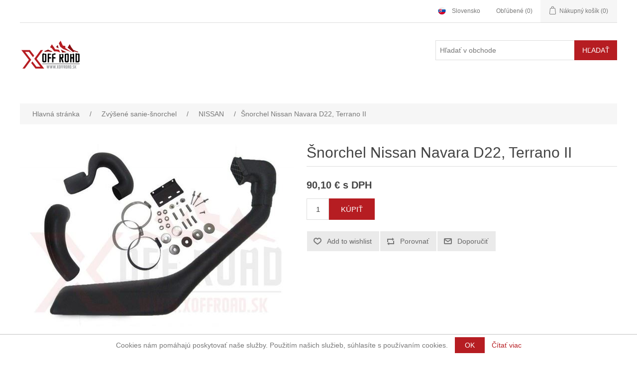

--- FILE ---
content_type: text/html; charset=utf-8
request_url: https://www.xoffroad.sk/snorchel-navara-d22-terrano-ii
body_size: 69076
content:


<!DOCTYPE html>
<html class="html-product-details-page">
<head>
    <title>XOffroad.sk. Šnorchel Nissan Navara D22, Terrano II</title>
    <meta http-equiv="Content-type" content="text/html;charset=UTF-8" />
    <meta name="description" content="Obchod s OFFROAD produktmi pre vaše vozidlo. V&#253;born&#233; ceny, širok&#253; v&#253;ber, &#250;stretov&#253; pr&#237;stup, skvel&#225; spolupr&#225;ca." />
    <meta name="keywords" content="offroad, 4x4, pneumatiky, doplnky, gurtne, sety, navijaky" />
    <meta name="generator" content="nopCommerce" />
    <meta name="viewport" content="width=device-width, initial-scale=1" />
   
    <meta name="google-site-verification" content="cVioIeN_Mfl7YSAdTSYXDYUs1KbUfQJhQOpnA3UTWeg" />
<meta property="og:type" content="product" />
<meta property="og:title" content="Šnorchel Nissan Navara D22, Terrano II" />
<meta property="og:description" content="" />
<meta property="og:image" content="https://www.xoffroad.sk/content/images/thumbs/0003277_snorchel-nissan-navara-d22-terrano-ii_550.jpeg" />
<meta property="og:url" content="https://www.xoffroad.sk/snorchel-navara-d22-terrano-ii" />
<meta property="og:site_name" content="xoffroad.sk" />
<meta property="twitter:card" content="summary" />
<meta property="twitter:site" content="xoffroad.sk" />
<meta property="twitter:title" content="Šnorchel Nissan Navara D22, Terrano II" />
<meta property="twitter:description" content="" />
<meta property="twitter:image" content="https://www.xoffroad.sk/content/images/thumbs/0003277_snorchel-nissan-navara-d22-terrano-ii_550.jpeg" />
<meta property="twitter:url" content="https://www.xoffroad.sk/snorchel-navara-d22-terrano-ii" />

    
    
    <script src="/Plugins/SevenSpikes.Core/Scripts/iOS-12-array-reverse-fix.min.js" type="text/javascript"></script><!-- Global site tag (gtag.js) - Google Analytics -->
<script async src="https://www.googletagmanager.com/gtag/js?id=UA-156700728-1"></script>
<script>
  window.dataLayer = window.dataLayer || [];
  function gtag(){dataLayer.push(arguments);}
  gtag('js', new Date());

  gtag('config', 'UA-156700728-1');
</script>

    <link href="/Content/jquery-ui-themes/smoothness/jquery-ui-1.10.3.custom.min.css" rel="stylesheet" type="text/css" />
<link href="/Themes/DefaultClean/Content/css/styles.css" rel="stylesheet" type="text/css" />
<link href="/Plugins/SevenSpikes.Nop.Plugins.CloudZoom/Themes/DefaultClean/Content/cloud-zoom/CloudZoom.css" rel="stylesheet" type="text/css" />
<link href="/Content/magnific-popup/magnific-popup.css" rel="stylesheet" type="text/css" />

    <script src="/Scripts/jquery-1.10.2.min.js" type="text/javascript"></script>
<script src="/Scripts/jquery.validate.min.js" type="text/javascript"></script>
<script src="/Scripts/jquery.validate.unobtrusive.min.js" type="text/javascript"></script>
<script src="/Scripts/jquery-ui-1.10.3.custom.min.js" type="text/javascript"></script>
<script src="/Scripts/jquery-migrate-1.2.1.min.js" type="text/javascript"></script>
<script src="/Scripts/public.common.js" type="text/javascript"></script>
<script src="/Scripts/public.ajaxcart.js" type="text/javascript"></script>
<script src="/Plugins/SevenSpikes.Core/Scripts/SevenSpikesExtensions.min.js" type="text/javascript"></script>
<script src="/Plugins/SevenSpikes.Core/Scripts/cloudzoom.core.min.js" type="text/javascript"></script>
<script src="/Plugins/SevenSpikes.Nop.Plugins.CloudZoom/Scripts/CloudZoom.min.js" type="text/javascript"></script>
<script src="/Scripts/jquery.magnific-popup.js" type="text/javascript"></script>
<script src="/Scripts/jquery.magnific-popup.min.js" type="text/javascript"></script>

    
    
    
    
    
<link rel="shortcut icon" href="https://www.xoffroad.sk/favicon.ico" />
    <!--Powered by nopCommerce - http://www.nopCommerce.com-->
</head>
<body>
    



<div class="ajax-loading-block-window" style="display: none">
</div>
<div id="dialog-notifications-success" title="Oznámenia" style="display:none;">
</div>
<div id="dialog-notifications-error" title="Chyba" style="display:none;">
</div>
<div id="dialog-notifications-warning" title="Upozornenie" style="display:none;">
</div>
<div id="bar-notification" class="bar-notification">
    <span class="close" title="Zavrieť">&nbsp;</span>
</div>




<!--[if lte IE 7]>
    <div style="clear:both;height:59px;text-align:center;position:relative;">
        <a href="http://www.microsoft.com/windows/internet-explorer/default.aspx" target="_blank">
            <img src="/Themes/DefaultClean/Content/images/ie_warning.jpg" height="42" width="820" alt="You are using an outdated browser. For a faster, safer browsing experience, upgrade for free today." />
        </a>
    </div>
<![endif]-->


<div class="master-wrapper-page">
    
    <div class="header">
    
    <div class="header-upper">
        <div class="header-selectors-wrapper">
            
            
            
        </div>
        <div class="header-links-wrapper">
            <div class="header-links">
    <ul>
        <li class="x-lang">
                <div class="language-selector">
        <div class="language-dropdown text-right">
            <div >
                <img src="/Content/Images/flagsnew/sk.svg" style="width: 30px; height: 25px; padding-right: 10px;    padding-bottom: 10px; vertical-align: middle;" />
                <a id="language-dropdown-toggle" class="dropdown-toggle" data-expanded="false" >
                    Slovensko
                </a>
            </div>

            <ul class="language-dropdown-menu">
                <li class="active" style="padding-top: 5px; padding-bottom: 5px">
                    <img src="/Content/Images/flagsnew/sk.svg" style="width: 30px; height: 25px; padding-right: 10px;    padding-bottom: 10px; vertical-align: middle;" />
                    <a href="/changelanguage/2?returnurl=%2fsnorchel-navara-d22-terrano-ii" style="padding-top:5px">
                        Slovensko
                    </a>
                    
                </li>
                <li class="" style="padding-top: 5px; padding-bottom: 5px">
                    <img src="/Content/Images/flagsnew/cz.svg" style="width: 30px; height: 25px; padding-right: 10px;    padding-bottom: 10px; vertical-align: middle;" />
                    <a href="/changelanguage/4?returnurl=%2fsnorchel-navara-d22-terrano-ii" style="padding-top:5px">
                        Česko
                    </a>
                    
                </li>
                <li class="" style="padding-top: 5px; padding-bottom: 5px">
                    <img src="/Content/Images/flagsnew/pl.svg" style="width: 30px; height: 25px; padding-right: 10px;    padding-bottom: 10px; vertical-align: middle;" />
                    <a href="/changelanguage/5?returnurl=%2fsnorchel-navara-d22-terrano-ii" style="padding-top:5px">
                        Polska
                    </a>
                    
                </li>

            </ul>
        </div>
    </div>
    <style type="text/css">
        .language-selector .language-dropdown {
            z-index: 10011;
            width: 100%;
        }

        .dropdown-label {
            display: inline-block;
            padding: 0 10px 0 0;
        }

        .language-dropdown > a {
            text-decoration: none;
            display: inline-block;
        }

        .language-dropdown {
            position: relative;
        }

        .text-right {
            text-align: right;
        }

        .language-dropdown-menu > li > a {
            /*display: block;
            padding: 3px 20px;*/
            clear: both;
            font-weight: normal;
            line-height: 1.6875;
            color: #333333;
            white-space: nowrap;
        }

        @media (min-width: 1025px) {
            .settings .dropdown.text-right {
                padding: 0 0 10px 28px;
            }

            .language-dropdown {
                /*display: inline;*/
                /*padding: 0 20px 10px 0;*/
                font-weight: 300;
            }

            ul.language-dropdown-menu li:hover > a {
                color: #000;

            }

            .language-dropdown .language-dropdown-menu > li > a {
              
                color: #777777;

                text-decoration: none;
                font-weight: 300;
            }
        }

        .language-dropdown-menu {
            position: absolute;
            top: 100%;
            left: 0;
            z-index: 1000;
            display: none;
            float: left;
            min-width: 160px;
            padding: 5px 0;
            margin: 2px 0 0;
            list-style: none;
            font-size: 16px;
            text-align: left;
            background-color: #fff;
            border: 1px solid #ccc;
            border: 1px solid rgba(0, 0, 0, 0.15);
            border-radius: 4px;
            -webkit-box-shadow: 0 6px 12px rgba(0, 0, 0, 0.175);
            box-shadow: 0 6px 12px rgba(0, 0, 0, 0.175);
            background-clip: padding-box;
        }

        .dropdown-toggle:hover {
            color: #000;
        }

        .language-dropdown.text-right .language-dropdown-menu {
            left: auto;
            right: 0;
            top: auto;
            left: 0;
        }

        .dropdown-toggle::after {
            display: none;
            content: "";
            width: 0;
            height: 0;
            border-left: 5px solid transparent;
            border-right: 5px solid transparent;
            border-top: 5px solid #000;
        }

        .open > .language-dropdown-menu {
            display: block;
        }

        .language-dropdown-menu li:last-child a {
            border-bottom: 0px;
        }
    </style>
    <script type="text/javascript">
    $(document).ready(function () {
        $(".dropdown-toggle").click(function () {

            if ($(this).attr("data-expanded") == "false") {
                $(".language-dropdown").addClass("open");
                $(this).attr("data-expanded", "true");
            }
            else {
                $(".language-dropdown").removeClass("open");
                $(this).attr("data-expanded", "false")
            }

        });

        // hides dropdown when it is open and you click outside of it
        $('html').click(function (e) {
            if (e.target.id != 'language-dropdown-toggle') {
                $(".language-dropdown").removeClass("open");
                $(".dropdown-toggle").attr("data-expanded", "false")
            }
        });
    });
    </script>

        </li>
        
            <!-- <li><a href="/register" class="ico-register">Registrovať sa</a></li> -->
            <!-- <li><a href="/login" class="ico-login">Prihlásiť</a></li> -->
                            <li>
                <a href="/wishlist" class="ico-wishlist">
                    <span class="wishlist-label">Obľúbené</span>
                    <span class="wishlist-qty">(0)</span>
                </a>
            </li>

            <li id="topcartlink">
                <a href="/cart" class="ico-cart">
                    <span class="cart-label">Nákupný košík</span>
                    <span class="cart-qty">(0)</span>
                </a>
            </li>

        
    </ul>
            <script type="text/javascript">
            $(document).ready(function () {
                $('.header').on('mouseenter', '#topcartlink', function () {
                    $('#flyout-cart').addClass('active');
                });
                $('.header').on('mouseleave', '#topcartlink', function () {
                    $('#flyout-cart').removeClass('active');
                });
                $('.header').on('mouseenter', '#flyout-cart', function () {
                    $('#flyout-cart').addClass('active');
                });
                $('.header').on('mouseleave', '#flyout-cart', function () {
                    $('#flyout-cart').removeClass('active');
                });
            });
        </script>
</div>

            <div id="flyout-cart" class="flyout-cart">
    <div class="mini-shopping-cart">
        <div class="count">
Nemáte žiadny produkt vo Vašom nákupnom košíku.        </div>
    </div>
</div>

            
        </div>
    </div>
    
    <div class="header-lower" >
        <div class="header-logo">
            <a href="/">
    <img title="" alt="xoffroad.sk" src="https://www.xoffroad.sk/content/images/thumbs/0000006.png">
</a>
        </div>
        


        <div class="search-box store-search-box" style="vertical-align: 0">

            <div class="x-search">
                <form action="/search" id="small-search-box-form" method="get">    <input type="text" class="search-box-text" id="small-searchterms" autocomplete="off" name="q" placeholder="Hľadať v obchode" />
    <input type="submit" class="button-1 search-box-button" value="Hľadať" />
        <script type="text/javascript">
            $("#small-search-box-form").submit(function(event) {
                if ($("#small-searchterms").val() == "") {
                    alert('Zadajte prosím hľadané kľúčové slovo');
                    $("#small-searchterms").focus();
                    event.preventDefault();
                }
            });
        </script>
        
            <script type="text/javascript">
                $(document).ready(function() {
                    $('#small-searchterms').autocomplete({
                            delay: 500,
                            minLength: 2,
                            source: '/catalog/searchtermautocomplete',
                            appendTo: '.search-box',
                            select: function(event, ui) {
                                $("#small-searchterms").val(ui.item.label);
                                setLocation(ui.item.producturl);
                                return false;
                            }
                        })
                        .data("ui-autocomplete")._renderItem = function(ul, item) {
                            var t = item.label;
                            //html encode
                            t = htmlEncode(t);
                            return $("<li></li>")
                                .data("item.autocomplete", item)
                                .append("<a><span>" + t + "</span></a>")
                                .appendTo(ul);
                        };
                });
            </script>
        
</form>
            </div>

        </div>

    </div>
</div>

    <script type="text/javascript">
        AjaxCart.init(false, '.header-links .cart-qty', '.header-links .wishlist-qty', '#flyout-cart');
    </script>
    
    <div class="header-menu header-menu-allothers">
        

    <div class="menu-toggle">Kategórie</div>
    <ul class="top-menu mobile">
        
            <li><a href="/">Hlavná stránka</a></li>
            <li>
        <a href="/vypredaj-a-sety">V&#221;PREDAJ a SETY
        </a>

    </li>
    <li>
        <a href="/terenne-off-road-pneumatiky">Ter&#233;nne, Off road pneumatiky
        </a>
                <div class="sublist-toggle"></div>
                <ul class="sublist first-level">
    <li>
        <a href="/t3">T3
        </a>

    </li>
    <li>
        <a href="/viper">VIPER
        </a>

    </li>
    <li>
        <a href="/dakar">DAKAR
        </a>

    </li>
    <li>
        <a href="/all-terrain">All-Terrain
        </a>

    </li>
    <li>
        <a href="/wrangler">WRANGLER
        </a>

    </li>
    <li>
        <a href="/truck-2000">Truck 2000
        </a>

    </li>
    <li>
        <a href="/k2">K2
        </a>

    </li>
    <li>
        <a href="/plus-2">PLUS 2
        </a>

    </li>
    <li>
        <a href="/maxi-cross">Maxi Cross
        </a>

    </li>
    <li>
        <a href="/rally-1">Rally 1
        </a>

    </li>
    <li>
        <a href="/extra-trak">Extra Trak
        </a>

    </li>
    <li>
        <a href="/amazzonia">AMAZZONIA
        </a>

    </li>
                </ul>

    </li>
    <li>
        <a href="/disky">Disky, krytky, matice
        </a>
                <div class="sublist-toggle"></div>
                <ul class="sublist first-level">
    <li>
        <a href="/stredova-krytka-do-diskov">Stredov&#233; krytky do diskov
        </a>

    </li>
    <li>
        <a href="/matice">Matice
        </a>

    </li>
    <li>
        <a href="/5x1143">5x114,3
        </a>

    </li>
    <li>
        <a href="/5x127">5x127
        </a>

    </li>
    <li>
        <a href="/5x1397">5x139,7
        </a>

    </li>
    <li>
        <a href="/6x1143">6x114,3
        </a>

    </li>
    <li>
        <a href="/6x1397">6x139,7
        </a>

    </li>
                </ul>

    </li>
    <li>
        <a href="/navijaky-prislusenstvo">Navijaky + pr&#237;sl&#250;šenstvo
        </a>
                <div class="sublist-toggle"></div>
                <ul class="sublist first-level">
    <li>
        <a href="/navijaky-titanium-winch">Navijaky
        </a>
                <div class="sublist-toggle"></div>
                <ul class="sublist ">
    <li>
        <a href="/navijaky-2000-4500lbs">Navijaky 2000-4500lbs
        </a>

    </li>
    <li>
        <a href="/navijaky-8000-17000lbs">Navijaky 8000-13500lbs
        </a>

    </li>
    <li>
        <a href="/seria-runva">Navijaky 14000-22000lbs
        </a>

    </li>
                </ul>

    </li>
    <li>
        <a href="/stropne-navijaky">Stropn&#233; navijaky
        </a>

    </li>
    <li>
        <a href="/syntetick%C3%A9-lan%C3%A1">Lan&#225;
        </a>
                <div class="sublist-toggle"></div>
                <ul class="sublist ">
    <li>
        <a href="/synteticke-lana-2">Syntetick&#233; lan&#225;
        </a>

    </li>
    <li>
        <a href="/oce%C4%BEov%C3%A9-lan%C3%A1">Oceľov&#233; lan&#225;
        </a>

    </li>
                </ul>

    </li>
    <li>
        <a href="/elektricke-prislusenstvo-2">Elektrick&#233; pr&#237;slušenstvo a n&#225;hradn&#233; diely
        </a>

    </li>
    <li>
        <a href="/rolne-a-prevlaky">Rolne a prievlaky
        </a>

    </li>
    <li>
        <a href="/kladky-haky-sekle">Kladky, h&#225;ky, šekle
        </a>

    </li>
    <li>
        <a href="/lana-a-gurtne">Lan&#225; a gurtne
        </a>

    </li>
    <li>
        <a href="/mont%C3%A1%C5%BEne-platne-pre-navijak">Mont&#225;žne platne pod navijaky
        </a>
                <div class="sublist-toggle"></div>
                <ul class="sublist ">
    <li>
        <a href="/univerzalne">Univerz&#225;lne
        </a>

    </li>
    <li>
        <a href="/original-na-vozidlo">Original na vozidlo
        </a>

    </li>
                </ul>

    </li>
    <li>
        <a href="/kryty-pre-navijak">Kryty na navijak
        </a>

    </li>
                </ul>

    </li>
    <li>
        <a href="/rozsirovacie-podlozky">Rozširovacie podložky
        </a>
                <div class="sublist-toggle"></div>
                <ul class="sublist first-level">
    <li>
        <a href="/5x1143-2">5x114,3
        </a>

    </li>
    <li>
        <a href="/5x120">5x120
        </a>

    </li>
    <li>
        <a href="/5x127-2">5x127
        </a>

    </li>
    <li>
        <a href="/5x1397-2">5x139,7
        </a>

    </li>
    <li>
        <a href="/5x150-2">5x150
        </a>

    </li>
    <li>
        <a href="/6x1143-2">6x114,3
        </a>

    </li>
    <li>
        <a href="/6x1397-2">6x139,7
        </a>

    </li>
                </ul>

    </li>
    <li>
        <a href="/roz%C5%A1irovacie-lemy">Rozširovacie lemy
        </a>
                <div class="sublist-toggle"></div>
                <ul class="sublist first-level">
    <li>
        <a href="/gumene">Gumen&#233;
        </a>

    </li>
    <li>
        <a href="/plastove">Plastov&#233;
        </a>
                <div class="sublist-toggle"></div>
                <ul class="sublist ">
    <li>
        <a href="/jeep-7">JEEP
        </a>

    </li>
    <li>
        <a href="/suzuki-6">SUZUKI
        </a>

    </li>
    <li>
        <a href="/mitsubishi-7">MITSUBISHI
        </a>

    </li>
    <li>
        <a href="/nissan-7">NISSAN
        </a>

    </li>
    <li>
        <a href="/volkswagen">VOLKSWAGEN
        </a>

    </li>
    <li>
        <a href="/ford-2">FORD
        </a>

    </li>
    <li>
        <a href="/toyota-6">TOYOTA
        </a>

    </li>
    <li>
        <a href="/land-rover-5">Land Rover
        </a>

    </li>
    <li>
        <a href="/isuzu-5">ISUZU
        </a>

    </li>
                </ul>

    </li>
                </ul>

    </li>
    <li>
        <a href="/dorazy">Dorazy
        </a>
                <div class="sublist-toggle"></div>
                <ul class="sublist first-level">
    <li>
        <a href="/univerzalne-dorazy">Univerz&#225;lne dorazy
        </a>

    </li>
    <li>
        <a href="/hyundai-3">HYUNDAI
        </a>

    </li>
    <li>
        <a href="/isuzu-3">ISUZU
        </a>

    </li>
    <li>
        <a href="/jeep-6">JEEP
        </a>
                <div class="sublist-toggle"></div>
                <ul class="sublist ">
    <li>
        <a href="/jeep-cherokee-xj-3">JEEP CHEROKEE XJ
        </a>

    </li>
    <li>
        <a href="/jeep-grand-cherokee-zj-zg-3">JEEP GRAND CHEROKEE ZJ, ZG
        </a>

    </li>
                </ul>

    </li>
    <li>
        <a href="/mitsubishi-5">MITSUBISHI
        </a>

    </li>
    <li>
        <a href="/nissan-5">NISSAN
        </a>
                <div class="sublist-toggle"></div>
                <ul class="sublist ">
    <li>
        <a href="/nissan-patrol-y60y61">NISSAN PATROL Y60/Y61
        </a>

    </li>
    <li>
        <a href="/nissan-d21d22">NISSAN D21/D22
        </a>

    </li>
    <li>
        <a href="/nissan-terrano-iii">NISSAN TERRANO I/II
        </a>

    </li>
                </ul>

    </li>
    <li>
        <a href="/opel-4">OPEL
        </a>
                <div class="sublist-toggle"></div>
                <ul class="sublist ">
    <li>
        <a href="/frontera-a-na-perach">FRONTERA A  na per&#225;ch
        </a>

    </li>
    <li>
        <a href="/frontera-a-na-ramenach-2">FRONTERA A na ramen&#225;ch
        </a>

    </li>
    <li>
        <a href="/frontera-b-3">FRONTERA B
        </a>

    </li>
    <li>
        <a href="/monterey-2">MONTEREY
        </a>

    </li>
                </ul>

    </li>
    <li>
        <a href="/suzuki-5">SUZUKI
        </a>
                <div class="sublist-toggle"></div>
                <ul class="sublist ">
    <li>
        <a href="/grand-vitara-i-2">GRAND VITARA I
        </a>

    </li>
    <li>
        <a href="/vitara-i">VITARA I
        </a>

    </li>
    <li>
        <a href="/jimny-3">JIMNY
        </a>

    </li>
    <li>
        <a href="/samurai-2">SAMURAI
        </a>

    </li>
                </ul>

    </li>
    <li>
        <a href="/uaz-3">UAZ
        </a>

    </li>
                </ul>

    </li>
    <li>
        <a href="/zvysene-sanie-snorchel">Zv&#253;šen&#233; sanie-šnorchel
        </a>
                <div class="sublist-toggle"></div>
                <ul class="sublist first-level">
    <li>
        <a href="/jeep-8">JEEP
        </a>

    </li>
    <li>
        <a href="/vw">VW
        </a>

    </li>
    <li>
        <a href="/suzuki-7">SUZUKI
        </a>

    </li>
    <li>
        <a href="/land-rover-4">LAND ROVER
        </a>

    </li>
    <li>
        <a href="/nissan-6">NISSAN
        </a>

    </li>
    <li>
        <a href="/toyota-4">TOYOTA
        </a>

    </li>
    <li>
        <a href="/mitsubishi-6">MITSUBISHI
        </a>

    </li>
    <li>
        <a href="/subaru">SUBARU
        </a>

    </li>
    <li>
        <a href="/daihatsu">DAIHATSU
        </a>

    </li>
    <li>
        <a href="/lada-2">LADA
        </a>

    </li>
    <li>
        <a href="/opel-5">OPEL
        </a>

    </li>
    <li>
        <a href="/hyundai-4">HYUNDAI
        </a>

    </li>
    <li>
        <a href="/ford-3">FORD
        </a>

    </li>
    <li>
        <a href="/ssangyong">SSANGYONG
        </a>

    </li>
    <li>
        <a href="/dacia">DACIA
        </a>

    </li>
    <li>
        <a href="/isuzu-4">ISUZU
        </a>

    </li>
    <li>
        <a href="/kia">KIA
        </a>

    </li>
    <li>
        <a href="/mazda">MAZDA
        </a>

    </li>
    <li>
        <a href="/mercedes-3">MERCEDES
        </a>

    </li>
    <li>
        <a href="/gaz">GAZ
        </a>

    </li>
                </ul>

    </li>
    <li>
        <a href="/pevnostne-narazniky">Pevnostn&#233; n&#225;razn&#237;ky
        </a>
                <div class="sublist-toggle"></div>
                <ul class="sublist first-level">
    <li>
        <a href="/jeep-5">JEEP
        </a>

    </li>
    <li>
        <a href="/opel-3">OPEL
        </a>

    </li>
    <li>
        <a href="/mitsubishi-4">MITSUBISHI
        </a>

    </li>
    <li>
        <a href="/nissan-4">NISSAN
        </a>

    </li>
    <li>
        <a href="/suzuki-4">SUZUKI
        </a>

    </li>
    <li>
        <a href="/land-rover-3">LAND ROVER
        </a>

    </li>
    <li>
        <a href="/hyundai-5">Hyundai
        </a>

    </li>
                </ul>

    </li>
    <li>
        <a href="/silentbloky">Silentbloky
        </a>
                <div class="sublist-toggle"></div>
                <ul class="sublist first-level">
    <li>
        <a href="/aro">ARO
        </a>

    </li>
    <li>
        <a href="/chrysler">CHRYSLER
        </a>

    </li>
    <li>
        <a href="/ford">FORD
        </a>

    </li>
    <li>
        <a href="/hyundai">HYUNDAI
        </a>

    </li>
    <li>
        <a href="/isuzu">ISUZU
        </a>
                <div class="sublist-toggle"></div>
                <ul class="sublist ">
    <li>
        <a href="/isuzu-d-max">ISUZU D-MAX
        </a>

    </li>
    <li>
        <a href="/isuzu-trooper-i-ii">ISUZU TROOPER I, II
        </a>

    </li>
                </ul>

    </li>
    <li>
        <a href="/jeep-3">JEEP
        </a>
                <div class="sublist-toggle"></div>
                <ul class="sublist ">
    <li>
        <a href="/jeep-cherokee">JEEP CHEROKEE XJ
        </a>

    </li>
    <li>
        <a href="/jeep-cherokee-kj">JEEP CHEROKEE KJ - LIBERTY
        </a>

    </li>
    <li>
        <a href="/jeep-grand-cherokee-zj-zg">JEEP GRAND CHEROKEE ZJ, ZG
        </a>

    </li>
    <li>
        <a href="/jeep-grand-cherokee">JEEP GRAND CHEROKEE WJ, WG
        </a>

    </li>
    <li>
        <a href="/jeep-grand-cherokee-wk-wh">JEEP GRAND CHEROKEE WK, WH
        </a>

    </li>
    <li>
        <a href="/jeep-commander">JEEP COMMANDER
        </a>

    </li>
    <li>
        <a href="/jeep-wrangler">JEEP WRANGLER YJ
        </a>

    </li>
    <li>
        <a href="/jeep-wrangler-tj">JEEP WRANGLER TJ
        </a>

    </li>
                </ul>

    </li>
    <li>
        <a href="/land-rover">LAND ROVER
        </a>
                <div class="sublist-toggle"></div>
                <ul class="sublist ">
    <li>
        <a href="/land-rover-defender">LAND ROVER DEFENDER
        </a>

    </li>
    <li>
        <a href="/land-rover-discovery-i-ii">LAND ROVER DISCOVERY I
        </a>

    </li>
    <li>
        <a href="/land-rover-discovery-ii">LAND ROVER DISCOVERY II
        </a>

    </li>
    <li>
        <a href="/land-rover-freelander">LAND ROVER FREELANDER
        </a>

    </li>
    <li>
        <a href="/land-rover-range-rover-i">LAND ROVER RANGE ROVER I
        </a>

    </li>
                </ul>

    </li>
    <li>
        <a href="/mercedes">MERCEDES
        </a>

    </li>
    <li>
        <a href="/mitsubishi-2">MITSUBISHI
        </a>
                <div class="sublist-toggle"></div>
                <ul class="sublist ">
    <li>
        <a href="/mitsubishi-l200">MITSUBISHI L200 I
        </a>

    </li>
    <li>
        <a href="/mitsubishi-l200-ii">MITSUBISHI L200 II
        </a>

    </li>
    <li>
        <a href="/mitsubishi-pajero-i-ii-iii">MITSUBISHI PAJERO I
        </a>

    </li>
    <li>
        <a href="/mitsubishi-pajero-ii">MITSUBISHI PAJERO II
        </a>

    </li>
    <li>
        <a href="/mitsubishi-pajero-iii">MITSUBISHI PAJERO III
        </a>

    </li>
    <li>
        <a href="/mitsubishi-pajero-iv">MITSUBISHI PAJERO IV
        </a>

    </li>
    <li>
        <a href="/mitsubishi-pajero-sport">MITSUBISHI PAJERO SPORT
        </a>

    </li>
                </ul>

    </li>
    <li>
        <a href="/nissan">NISSAN
        </a>
                <div class="sublist-toggle"></div>
                <ul class="sublist ">
    <li>
        <a href="/nissan-patrol-k160k260">NISSAN PATROL K160, K260
        </a>

    </li>
    <li>
        <a href="/nissan-patrol-y60-y61">NISSAN PATROL Y60, Y61 do 2000r
        </a>

    </li>
    <li>
        <a href="/nissan-patrol-y61">NISSAN PATROL Y61 po 2000r
        </a>

    </li>
    <li>
        <a href="/nissan-navara-d21-d22d-d40">NISSAN NAVARA D21
        </a>

    </li>
    <li>
        <a href="/nissan-navara-d22">NISSAN NAVARA D22
        </a>

    </li>
    <li>
        <a href="/nissan-navara-d40">NISSAN NAVARA D40
        </a>

    </li>
    <li>
        <a href="/nissan-pathfinder-r51">NISSAN PATHFINDER R51
        </a>

    </li>
    <li>
        <a href="/nissan-terrano-i-ii">NISSAN TERRANO I
        </a>

    </li>
    <li>
        <a href="/nissan-terrano-ii">NISSAN TERRANO II
        </a>

    </li>
    <li>
        <a href="/nissan-x-trail">NISSAN X-TRAIL
        </a>

    </li>
                </ul>

    </li>
    <li>
        <a href="/opel">OPEL
        </a>
                <div class="sublist-toggle"></div>
                <ul class="sublist ">
    <li>
        <a href="/opel-frontera-a">OPEL FRONTERA A
        </a>

    </li>
    <li>
        <a href="/opel-frontera-b">OPEL FRONTERA B
        </a>

    </li>
    <li>
        <a href="/opel-monterey">OPEL MONTEREY
        </a>

    </li>
                </ul>

    </li>
    <li>
        <a href="/suzuki-2">SUZUKI
        </a>
                <div class="sublist-toggle"></div>
                <ul class="sublist ">
    <li>
        <a href="/suzuki-samurai">SUZUKI SAMURAI
        </a>

    </li>
    <li>
        <a href="/suzuki-jimny">SUZUKI JIMNY
        </a>

    </li>
    <li>
        <a href="/suzuki-vitara">SUZUKI VITARA
        </a>

    </li>
    <li>
        <a href="/suzuki-grand-vitara">SUZUKI GRAND VITARA I
        </a>

    </li>
    <li>
        <a href="/suzuki-grand-vitara-ii">SUZUKI GRAND VITARA II
        </a>

    </li>
                </ul>

    </li>
    <li>
        <a href="/toyota">TOYOTA
        </a>
                <div class="sublist-toggle"></div>
                <ul class="sublist ">
    <li>
        <a href="/toyota-hilux">TOYOTA HILUX
        </a>

    </li>
    <li>
        <a href="/toyota-land-cruiser-120">TOYOTA LAND CRUISER 120
        </a>

    </li>
    <li>
        <a href="/toyota-land-cruiser-7073-do-91r">TOYOTA LAND CRUISER 70,73 do 91r
        </a>

    </li>
    <li>
        <a href="/toyota-land-cruiser-7073-po-91r">TOYOTA LAND CRUISER 70,73 po 91r
        </a>

    </li>
    <li>
        <a href="/toyota-land-cruiser-80105">TOYOTA LAND CRUISER 80,105
        </a>

    </li>
    <li>
        <a href="/toyota-land-cruiser-9095">TOYOTA LAND CRUISER 90,95
        </a>

    </li>
    <li>
        <a href="/toyota-lc60-lc70">TOYOTA LC60, LC70
        </a>

    </li>
                </ul>

    </li>
    <li>
        <a href="/uaz">UAZ
        </a>

    </li>
    <li>
        <a href="/lada">LADA
        </a>

    </li>
                </ul>

    </li>
    <li>
        <a href="/vybavenie-dielne-garaze">Vybavenie dielne, gar&#225;že
        </a>

    </li>
    <li>
        <a href="/body-lift">Body lift
        </a>
                <div class="sublist-toggle"></div>
                <ul class="sublist first-level">
    <li>
        <a href="/suzuki">Suzuki
        </a>
                <div class="sublist-toggle"></div>
                <ul class="sublist ">
    <li>
        <a href="/vitara">Grand Vitara I
        </a>

    </li>
    <li>
        <a href="/suzuki-samurai-2">Suzuki Samurai
        </a>

    </li>
    <li>
        <a href="/suzuki-vitara-2">Suzuki Vitara
        </a>

    </li>
                </ul>

    </li>
    <li>
        <a href="/nissan-3">NISSAN
        </a>
                <div class="sublist-toggle"></div>
                <ul class="sublist ">
    <li>
        <a href="/nissan-patrol-y60">Nissan Patrol Y60
        </a>

    </li>
    <li>
        <a href="/nissan-patrol-y61-2">Nissan Patrol Y61
        </a>

    </li>
                </ul>

    </li>
    <li>
        <a href="/uaz-2">UAZ
        </a>
                <div class="sublist-toggle"></div>
                <ul class="sublist ">
    <li>
        <a href="/uaz-469">UAZ 469
        </a>

    </li>
                </ul>

    </li>
    <li>
        <a href="/mitsubishi-8">MITSUBISHI
        </a>

    </li>
                </ul>

    </li>
    <li>
        <a href="/podlozky-nad-pruziny">Podvozok,  lift / upgrade
        </a>
                <div class="sublist-toggle"></div>
                <ul class="sublist first-level">
    <li>
        <a href="/podlozky-nad-pruziny-2">Podložky nad pružiny,  hupačky na per&#225;
        </a>
                <div class="sublist-toggle"></div>
                <ul class="sublist ">
    <li>
        <a href="/mitsubishi">MITSUBISHI
        </a>
                <div class="sublist-toggle"></div>
                <ul class="sublist ">
    <li>
        <a href="/pajero-ii">Pajero II
        </a>

    </li>
    <li>
        <a href="/pajero-iii-iv">Pajero III, IV
        </a>

    </li>
    <li>
        <a href="/mitsubishi-l200-ii-2">Mitsubishi L200 II
        </a>

    </li>
    <li>
        <a href="/mitsubishi-l200-iii">Mitsubishi L200 III
        </a>

    </li>
                </ul>

    </li>
    <li>
        <a href="/hyundai-2">HYUNDAI
        </a>
                <div class="sublist-toggle"></div>
                <ul class="sublist ">
    <li>
        <a href="/hyundai-galloper-91-2000">Hyundai Galloper      1991-2000
        </a>

    </li>
    <li>
        <a href="/hyundai-terracan">Hyundai Terracan
        </a>

    </li>
                </ul>

    </li>
    <li>
        <a href="/jeep-4">JEEP
        </a>
                <div class="sublist-toggle"></div>
                <ul class="sublist ">
    <li>
        <a href="/jeep-cherokee-xj">Jeep Cherokee XJ
        </a>

    </li>
    <li>
        <a href="/wj-wg">Grand Cherokee WJ, WG
        </a>

    </li>
    <li>
        <a href="/zj-zg">Grand Cherokee ZJ, ZG
        </a>

    </li>
    <li>
        <a href="/grand-cherokee-wk1">Grand Cherokee WK1
        </a>

    </li>
    <li>
        <a href="/jeep-wrangler-tj-2">JEEP WRANGLER TJ
        </a>

    </li>
    <li>
        <a href="/jeep-wrangler-2">Jeep Wrangler JK
        </a>

    </li>
                </ul>

    </li>
    <li>
        <a href="/land-rover-2">LAND ROVER
        </a>
                <div class="sublist-toggle"></div>
                <ul class="sublist ">
    <li>
        <a href="/defender-2">Defender
        </a>

    </li>
    <li>
        <a href="/land-rover-i">Discovery I
        </a>

    </li>
    <li>
        <a href="/land-rover-ii">Discovery II
        </a>

    </li>
                </ul>

    </li>
    <li>
        <a href="/mercedes-2">MERCEDES
        </a>
                <div class="sublist-toggle"></div>
                <ul class="sublist ">
    <li>
        <a href="/mercedes-g">Mercedes G
        </a>

    </li>
    <li>
        <a href="/mercedes-x">Mercedes  X
        </a>

    </li>
                </ul>

    </li>
    <li>
        <a href="/nissan-2">NISSAN
        </a>
                <div class="sublist-toggle"></div>
                <ul class="sublist ">
    <li>
        <a href="/patrol-y60-y61">Patrol Y60, Y61
        </a>

    </li>
    <li>
        <a href="/terrano-i">Terrano I
        </a>

    </li>
    <li>
        <a href="/terrano-ii">Terrano II
        </a>

    </li>
    <li>
        <a href="/nissan-navara-d22-2">Nissan Navara D22
        </a>

    </li>
    <li>
        <a href="/nissan-navara-d40-2">Nissan Navara D40
        </a>

    </li>
    <li>
        <a href="/nissan-navara-d23">Nissan Navara D23, MP300
        </a>

    </li>
                </ul>

    </li>
    <li>
        <a href="/opel-2">OPEL
        </a>
                <div class="sublist-toggle"></div>
                <ul class="sublist ">
    <li>
        <a href="/frontera-a">Frontera A
        </a>

    </li>
    <li>
        <a href="/frontera-b-2">Frontera B
        </a>

    </li>
                </ul>

    </li>
    <li>
        <a href="/suzuki-3">SUZUKI
        </a>
                <div class="sublist-toggle"></div>
                <ul class="sublist ">
    <li>
        <a href="/grand-vitara-i">Grand Vitara I
        </a>

    </li>
    <li>
        <a href="/grand-vitara-ii">Grand Vitara II
        </a>

    </li>
    <li>
        <a href="/jimny-2">Jimny
        </a>

    </li>
    <li>
        <a href="/vitara-3">Vitara
        </a>

    </li>
                </ul>

    </li>
    <li>
        <a href="/toyota-2">TOYOTA
        </a>
                <div class="sublist-toggle"></div>
                <ul class="sublist ">
    <li>
        <a href="/land-cruiser-70">Land Cruiser 70
        </a>

    </li>
    <li>
        <a href="/land-cruiser-80100">Land Cruiser 80,100
        </a>

    </li>
    <li>
        <a href="/land-cruiser-9095-2">Land Cruiser 90,95
        </a>

    </li>
    <li>
        <a href="/land-cruiser-120-2">Land Cruiser 120
        </a>

    </li>
    <li>
        <a href="/toyota-hilux-vigo-2">Toyota Hilux Vigo
        </a>

    </li>
    <li>
        <a href="/toyota-hilux-revo-2">Toyota Hilux Revo
        </a>

    </li>
    <li>
        <a href="/toyota-fj-cruiser">Toyota FJ Cruiser
        </a>

    </li>
                </ul>

    </li>
    <li>
        <a href="/ford-4">FORD
        </a>
                <div class="sublist-toggle"></div>
                <ul class="sublist ">
    <li>
        <a href="/ford-ranger-t6">FORD RANGER T6
        </a>

    </li>
                </ul>

    </li>
    <li>
        <a href="/ssang-yong">Ssang Yong
        </a>
                <div class="sublist-toggle"></div>
                <ul class="sublist ">
    <li>
        <a href="/musso">Musso
        </a>

    </li>
                </ul>

    </li>
                </ul>

    </li>
    <li>
        <a href="/panhard-tycky">Panhard tyčky
        </a>

    </li>
    <li>
        <a href="/pruziny">Pružiny
        </a>

    </li>
    <li>
        <a href="/ramena-uchytenie-ramien">Ramen&#225;, uchytenie ramien
        </a>

    </li>
    <li>
        <a href="/tlmice">Tlmiče
        </a>

    </li>
                </ul>

    </li>
    <li>
        <a href="/prislusenstvo-off-road">Pr&#237;slušenstvo Off road
        </a>
                <div class="sublist-toggle"></div>
                <ul class="sublist first-level">
    <li>
        <a href="/zdvihaky-hi-lift">Zdvih&#225;ky, Hi-lift
        </a>

    </li>
    <li>
        <a href="/volnobezky">Voľnobežky
        </a>

    </li>
    <li>
        <a href="/brzdy">Brzdy
        </a>
                <div class="sublist-toggle"></div>
                <ul class="sublist ">
    <li>
        <a href="/nissan-9">NISSAN
        </a>

    </li>
    <li>
        <a href="/mitsubishi-10">MITSUBISHI
        </a>

    </li>
    <li>
        <a href="/suzuki-8">SUZUKI
        </a>

    </li>
                </ul>

    </li>
    <li>
        <a href="/cobra-raptor-dvojzlozkova-farba">COBRA (raptor) dvojzložkov&#225; farba
        </a>

    </li>
    <li>
        <a href="/kompresory">Kompresory
        </a>

    </li>
    <li>
        <a href="/elektro-prislusenstvo">Elektro pr&#237;slušenstvo
        </a>

    </li>
    <li>
        <a href="/univerzalne-drziaky">Držiaky Fitrub, Quick Fist
        </a>

    </li>
    <li>
        <a href="/sada-na-opravu-defektu-pneumatiky-2">Sada na opravu defektu pneumatiky
        </a>

    </li>
    <li>
        <a href="/ostatne-prislusenstvo">Ostatn&#233; pr&#237;slušenstvo
        </a>

    </li>
    <li>
        <a href="/usa-tazne-prislusenstvo">USA ťažn&#233; + pr&#237;slušenstvo
        </a>

    </li>
    <li>
        <a href="/skladacie-kreslo-kempingove">Kempingov&#233; pr&#237;slušenstvo
        </a>

    </li>
    <li>
        <a href="/gurtne-a-lana">Gurtne a lan&#225;
        </a>

    </li>
    <li>
        <a href="/kladky-haky-sekle-2">Kladky, h&#225;ky, šekle
        </a>

    </li>
    <li>
        <a href="/vyprostovacie-lyziny-4">Vyprosťovacie lyžiny
        </a>

    </li>
    <li>
        <a href="/kanistre-spevnene">Kanistre, spevnen&#233;
        </a>

    </li>
    <li>
        <a href="/zemna-kotva-k-navijaku">Zemn&#225; kotva k navijaku
        </a>

    </li>
    <li>
        <a href="/drziak-upevnenie-stresnych-nosicov">Držiak,  upevnenie strešn&#253;ch nosičov, z&#225;hradky
        </a>

    </li>
    <li>
        <a href="/v%C3%BDklopn%C3%BD-dr%C5%BEiak-spz">V&#253;klopn&#253; držiak ŠPZ
        </a>

    </li>
                </ul>

    </li>
    <li>
        <a href="/darcekove-predmety">Darčekov&#233; predmety
        </a>

    </li>
                                                                
    </ul>
    <script type="text/javascript">
        $(document).ready(function () {
            $('.menu-toggle').click(function () {
                $(this).siblings('.top-menu.mobile').slideToggle('slow');
            });
            $('.top-menu.mobile .sublist-toggle').click(function () {
                $(this).siblings('.sublist').slideToggle('slow');
            });
        });
    </script>





    </div>
    <div class="master-wrapper-content">
        


        
    
    <div class="breadcrumb">
        <ul>
            
            <li>
                <span itemscope itemtype="http://data-vocabulary.org/Breadcrumb">
                    <a href="/" itemprop="url">
                        <span itemprop="title">Hlavná stránka</span>
                    </a>
                </span>
                <span class="delimiter">/</span>
            </li>
                <li>
                    <span itemscope itemtype="http://data-vocabulary.org/Breadcrumb">
                        <a href="/zvysene-sanie-snorchel" itemprop="url">
                            <span itemprop="title">Zv&#253;šen&#233; sanie-šnorchel</span>
                        </a>
                    </span>
                    <span class="delimiter">/</span>
                </li>
                <li>
                    <span itemscope itemtype="http://data-vocabulary.org/Breadcrumb">
                        <a href="/nissan-6" itemprop="url">
                            <span itemprop="title">NISSAN</span>
                        </a>
                    </span>
                    <span class="delimiter">/</span>
                </li>
            <li>
                <strong class="current-item">Šnorchel Nissan Navara D22, Terrano II</strong>
                
                
            </li>
        </ul>
    </div>


            <div class="master-column-wrapper">
            
<div class="center-1">
    
    
<!--product breadcrumb-->

<div class="page product-details-page">
    <div class="page-body">
        
<form action="/snorchel-navara-d22-terrano-ii" id="product-details-form" method="post">            <div itemscope itemtype="http://schema.org/Product" data-productid="702">
                <div class="product-essential">
                    




    <input type="hidden" class="cloudZoomAdjustPictureOnProductAttributeValueChange"
           data-productid="702"
           data-isintegratedbywidget="true" />
        <input type="hidden" class="cloudZoomEnableClickToZoom" />
    <div class="gallery sevenspikes-cloudzoom-gallery">
        <div class="picture-wrapper">
            <div class="picture" id="sevenspikes-cloud-zoom" data-zoomwindowelementid=""
                 data-selectoroftheparentelementofthecloudzoomwindow=""
                 data-defaultimagecontainerselector=".product-essential .gallery"
                 data-zoom-window-width="300"
                 data-zoom-window-height="300">
                <a href="https://www.xoffroad.sk/content/images/thumbs/0003277_snorchel-nissan-navara-d22-terrano-ii.jpeg" data-full-image-url="https://www.xoffroad.sk/content/images/thumbs/0003277_snorchel-nissan-navara-d22-terrano-ii.jpeg" class="picture-link" id="zoom1">
                    <img src="https://www.xoffroad.sk/content/images/thumbs/0003277_snorchel-nissan-navara-d22-terrano-ii_550.jpeg" alt="Obr&#225;zok Šnorchel Nissan Navara D22, Terrano II" class="cloudzoom" id="cloudZoomImage"
                         itemprop="image" data-cloudzoom="appendSelector: &#39;.picture-wrapper&#39;, zoomPosition: &#39;inside&#39;, zoomOffsetX: 0, captionPosition: &#39;bottom&#39;, tintOpacity: 0, zoomWidth: 300, zoomHeight: 300, easing: 3, touchStartDelay: true, zoomFlyOut: false, disableZoom: &#39;auto&#39;"
                          />
                </a>
            </div>
        </div>
    </div>

                    <!--product pictures-->
                    
<div class="gallery">
    <div class="picture">
            <a href="https://www.xoffroad.sk/content/images/thumbs/0003277_snorchel-nissan-navara-d22-terrano-ii.jpeg" title="Obr&#225;zok Šnorchel Nissan Navara D22, Terrano II" id="main-product-img-lightbox-anchor-702">
                <img alt="Obr&#225;zok Šnorchel Nissan Navara D22, Terrano II" src="https://www.xoffroad.sk/content/images/thumbs/0003277_snorchel-nissan-navara-d22-terrano-ii_550.jpeg" title="Obr&#225;zok Šnorchel Nissan Navara D22, Terrano II" itemprop="image" id="main-product-img-702" />
            </a>
            <script type="text/javascript">
                $(document).ready(function () {
                    $('#main-product-img-lightbox-anchor-702').magnificPopup(
                    {
                        type: 'image',
                        removalDelay: 300,
                        gallery: {
                            enabled: true,
                            tPrev: 'Previous (Left arrow key)',
                            tNext: 'Next (Right arrow key)',
                            tCounter: '%curr% of %total%'
                        },
                        tClose: 'Close (Esc)',
                        tLoading: 'Loading...'
                    });
                });
            </script>
    </div>
</div>
                    
                    <div class="overview">
                        
                        <div class="product-name">
                            <h1 itemprop="name">
                                Šnorchel Nissan Navara D22, Terrano II
                            </h1>
                        </div>
                        
                        <!--product reviews-->
                        

                        <!--manufacturers-->
                        
                        <!--availability-->
                        
                        <!--SKU, MAN, GTIN, vendor-->
                        
<div class="additional-details">
    
            </div>
                        <!--delivery-->
                        
                        <!--sample download-->
                        
                        <!--attributes-->

                        <!--gift card-->

                        <!--rental info-->

                        <!--price & add to cart-->
    <div class="prices" itemprop="offers" itemscope itemtype="http://schema.org/Offer">
            <div class="                            product-price
">
<span                                            itemprop="price" content="90.10" class="price-value-702" 
>
                    90,10 € s DPH
                </span>
            </div>
                <meta itemprop="priceCurrency" content="EUR"/>
    </div>

    <div class="add-to-cart">
                            <div class="add-to-cart-panel">
                <label class="qty-label" for="addtocart_702_EnteredQuantity">Počet:</label>
<input class="qty-input" data-val="true" data-val-number="The field Počet must be a number." id="addtocart_702_EnteredQuantity" name="addtocart_702.EnteredQuantity" type="text" value="1" />                    <script type="text/javascript">
                        $(document).ready(function () {
                            $("#addtocart_702_EnteredQuantity").keydown(function (event) {
                                if (event.keyCode == 13) {
                                    $("#add-to-cart-button-702").click();
                                    return false;
                                }
                            });
                        });
                    </script>
                                    <input type="button" id="add-to-cart-button-702" class="button-1 add-to-cart-button" value="K&#250;piť" data-productid="702" onclick="AjaxCart.addproducttocart_details('/addproducttocart/details/702/1', '#product-details-form');return false;" />

            </div>
        
    </div>

                        <!--wishlist, compare, email a friend-->
                        <div class="overview-buttons">
                            
    <div class="add-to-wishlist">
        <input type="button" id="add-to-wishlist-button-702" class="button-2 add-to-wishlist-button" value="Add to wishlist" data-productid="702" onclick="AjaxCart.addproducttocart_details('/addproducttocart/details/702/2', '#product-details-form');return false;"/>
    </div>

                            
    <div class="compare-products">
        <input type="button" value="Porovnať" class="button-2 add-to-compare-list-button" onclick="AjaxCart.addproducttocomparelist('/compareproducts/add/702');return false;" />
    </div>

                                <div class="email-a-friend">
        <input type="button" value="Doporučiť" class="button-2 email-a-friend-button" onclick="setLocation('/productemailafriend/702')" />
    </div>

                            
                        </div>
                        
    <div class="product-share-button">
        <!-- AddThis Button BEGIN --><div class="addthis_toolbox addthis_default_style "><a class="addthis_button_preferred_1"></a><a class="addthis_button_preferred_2"></a><a class="addthis_button_preferred_3"></a><a class="addthis_button_preferred_4"></a><a class="addthis_button_compact"></a><a class="addthis_counter addthis_bubble_style"></a></div><script type="text/javascript" src="https://s7.addthis.com/js/250/addthis_widget.js#pubid=nopsolutions"></script><!-- AddThis Button END -->
    </div>

                        
                    </div>
                        <div class="full-description" itemprop="description">
                            <p>Zvýšené sanie, šnorchel pre vozidlo Nissan Navara D22, Terrano II</p>
<p>Strana montáže: ľavá</p>
<p>rok výroby: </p>
<p>Navara D22: (cela generacia)</p>
<p>Terrano II: 01-06</p>
<p>Určený pre motorizácie:</p>
<p>2,5<br />3,0<br />Snorchel je mozne dopasovat aj na motorizaciu 2,7 môže byť potrebné dopasovanie k pripojeniu na filter box</p>
                        </div>
                </div>
                
                <div class="product-collateral">
                    
                    
                </div>
                    <div class="also-purchased-products-grid product-grid">
        <div class="title">
            <strong>Zákazníci, ktorí kúpili tento produkt, tiež zakúpili</strong>
        </div>
        <div class="item-grid">
                <div class="item-box">
<div class="product-item" data-productid="677">
    <div class="picture">
        <a href="/stoper-ochrana-vyvynutia-lana" title="Stoper,  Ochrana vyvynutia lana">
            <img alt="Obr&#225;zok pre v&#253;robcu Stoper,  Ochrana vyvynutia lana" src="https://www.xoffroad.sk/content/images/thumbs/0003212_stoper-ochrana-vyvynutia-lana_415.jpeg" title="Stoper,  Ochrana vyvynutia lana" />
        </a>
    </div>
    <div class="details">
        <h2 class="product-title">
            <a href="/stoper-ochrana-vyvynutia-lana">Stoper,  Ochrana vyvynutia lana</a>
        </h2>
                <div class="description">
            
        </div>
        <div class="add-info">
            
            <div class="prices">
                <span class="price actual-price">2,10 € s DPH</span>
                            </div>
            
            <div class="buttons">
                
                    <input type="button" value="K&#250;piť" class="button-2 product-box-add-to-cart-button" onclick="AjaxCart.addproducttocart_catalog('/addproducttocart/catalog/677/1/1');return false;" />
                                    <input type="button" value="Add to compare list" title="Add to compare list" class="button-2 add-to-compare-list-button" onclick="AjaxCart.addproducttocomparelist('/compareproducts/add/677');return false;" />
                                    <input type="button" value="Do obľúbených" title="Do obľúbených" class="button-2 add-to-wishlist-button" onclick="AjaxCart.addproducttocart_catalog('/addproducttocart/catalog/677/2/1');return false;" />
            </div>
            
        </div>
    </div>
</div>
</div>
                <div class="item-box">
<div class="product-item" data-productid="597">
    <div class="picture">
        <a href="/nalepka-xoffroad-mala" title="N&#225;lepka xoffroad mal&#225;">
            <img alt="Obr&#225;zok pre v&#253;robcu N&#225;lepka xoffroad mal&#225;" src="https://www.xoffroad.sk/content/images/thumbs/0002912_nalepka-xoffroad-mala_415.jpeg" title="N&#225;lepka xoffroad mal&#225;" />
        </a>
    </div>
    <div class="details">
        <h2 class="product-title">
            <a href="/nalepka-xoffroad-mala">N&#225;lepka xoffroad mal&#225;</a>
        </h2>
                <div class="description">
            Rozmer: 40cm x 18cm
        </div>
        <div class="add-info">
            
            <div class="prices">
                <span class="price actual-price">3,10 € s DPH</span>
                            </div>
            
            <div class="buttons">
                
                    <input type="button" value="K&#250;piť" class="button-2 product-box-add-to-cart-button" onclick="AjaxCart.addproducttocart_catalog('/addproducttocart/catalog/597/1/1');return false;" />
                                    <input type="button" value="Add to compare list" title="Add to compare list" class="button-2 add-to-compare-list-button" onclick="AjaxCart.addproducttocomparelist('/compareproducts/add/597');return false;" />
                                    <input type="button" value="Do obľúbených" title="Do obľúbených" class="button-2 add-to-wishlist-button" onclick="AjaxCart.addproducttocart_catalog('/addproducttocart/catalog/597/2/1');return false;" />
            </div>
            
        </div>
    </div>
</div>
</div>
                <div class="item-box">
<div class="product-item" data-productid="598">
    <div class="picture">
        <a href="/nalepka-xoffroad-velka" title="N&#225;lepka xoffroad veľk&#225;">
            <img alt="Obr&#225;zok pre v&#253;robcu N&#225;lepka xoffroad veľk&#225;" src="https://www.xoffroad.sk/content/images/thumbs/0002917_nalepka-xoffroad-velka_415.jpeg" title="N&#225;lepka xoffroad veľk&#225;" />
        </a>
    </div>
    <div class="details">
        <h2 class="product-title">
            <a href="/nalepka-xoffroad-velka">N&#225;lepka xoffroad veľk&#225;</a>
        </h2>
                <div class="description">
            Rozmer: 80cm x 38cm
        </div>
        <div class="add-info">
            
            <div class="prices">
                <span class="price actual-price">5,20 € s DPH</span>
                            </div>
            
            <div class="buttons">
                
                    <input type="button" value="K&#250;piť" class="button-2 product-box-add-to-cart-button" onclick="AjaxCart.addproducttocart_catalog('/addproducttocart/catalog/598/1/1');return false;" />
                                    <input type="button" value="Add to compare list" title="Add to compare list" class="button-2 add-to-compare-list-button" onclick="AjaxCart.addproducttocomparelist('/compareproducts/add/598');return false;" />
                                    <input type="button" value="Do obľúbených" title="Do obľúbených" class="button-2 add-to-wishlist-button" onclick="AjaxCart.addproducttocart_catalog('/addproducttocart/catalog/598/2/1');return false;" />
            </div>
            
        </div>
    </div>
</div>
</div>
                <div class="item-box">
<div class="product-item" data-productid="546">
    <div class="picture">
        <a href="/rozsirovacie-podlozky-6x1397-12x125-40mm" title="Rozširovacie podložky 6x139,7 12x1,25 40mm">
            <img alt="Obr&#225;zok pre v&#253;robcu Rozširovacie podložky 6x139,7 12x1,25 40mm" src="https://www.xoffroad.sk/content/images/thumbs/0002774_rozsirovacie-podlozky-6x1397-12x125-40mm_415.jpeg" title="Rozširovacie podložky 6x139,7 12x1,25 40mm" />
        </a>
    </div>
    <div class="details">
        <h2 class="product-title">
            <a href="/rozsirovacie-podlozky-6x1397-12x125-40mm">Rozširovacie podložky 6x139,7 12x1,25 40mm</a>
        </h2>
                <div class="description">
            
        </div>
        <div class="add-info">
            
            <div class="prices">
                <span class="price actual-price">30,70 € s DPH</span>
                            </div>
            
            <div class="buttons">
                
                    <input type="button" value="K&#250;piť" class="button-2 product-box-add-to-cart-button" onclick="AjaxCart.addproducttocart_catalog('/addproducttocart/catalog/546/1/1');return false;" />
                                    <input type="button" value="Add to compare list" title="Add to compare list" class="button-2 add-to-compare-list-button" onclick="AjaxCart.addproducttocomparelist('/compareproducts/add/546');return false;" />
                                    <input type="button" value="Do obľúbených" title="Do obľúbených" class="button-2 add-to-wishlist-button" onclick="AjaxCart.addproducttocart_catalog('/addproducttocart/catalog/546/2/1');return false;" />
            </div>
            
        </div>
    </div>
</div>
</div>
        </div>
    </div>

                
            </div>
</form>        
    </div>
</div>

    
</div>

        </div>
        
    </div>
    <div class="footer">
    <div class="footer-upper">
        <div class="footer-block information">
            <div class="title">
                <strong>Informácie</strong>
            </div>
            <ul class="list">
                                    <li><a href="/privacy-notice">Ochrana osobn&#253;ch &#250;dajov</a></li>
                    <li><a href="/conditions-of-use">Obchodn&#233; podmienky</a></li>
                    <li><a href="/about-us">O n&#225;s</a></li>
                <li><a href="/contactus">Napíšte nám</a></li>
            </ul>
        </div>
        <div class="footer-block customer-service">
            <div class="title">
                <strong>Zakaznícky servis</strong>
            </div>
            <ul class="list">
                <li><a href="/search">Hľadať</a> </li>
                                                                    <li><a href="/recentlyviewedproducts">Naposledy navštívené</a></li>
                                    <li><a href="/compareproducts">Porovnať produkty</a></li>
                                            </ul>
        </div>
        <div class="footer-block my-account">
            <div class="title">
                <strong>Môj účet</strong>
            </div>
            <ul class="list">
                <li><a href="/customer/info">Môj účet</a></li>
                <li><a href="/order/history">Objednávky</a></li>
                <li><a href="/customer/addresses">Adresy</a></li>
                    <li><a href="/cart">Nákupný košík</a></li>
                                    <li><a href="/wishlist">Obľúbené</a></li>
                                            </ul>
        </div>
        <div class="footer-block follow-us">
            <div class="social">
                <div class="title">
                    <strong>Sledujte nás</strong>
                </div>
                <ul class="networks">
				</ul>
            </div>
            <div class="newsletter">
    <div class="title">
        <strong>Prihlásiť sa k odberu noviniek</strong>
    </div>
    <div class="newsletter-subscribe" id="newsletter-subscribe-block">
        <div class="newsletter-email">
            <input class="newsletter-subscribe-text" id="newsletter-email" name="NewsletterEmail" placeholder="Vaš email" type="text" value="" />
            <input type="button" value="Prihlásiť" id="newsletter-subscribe-button" class="button-1 newsletter-subscribe-button" />
        </div>
        <div class="newsletter-validation">
            <span id="subscribe-loading-progress" style="display: none;" class="please-wait">Čakajte...</span>
            <span class="field-validation-valid" data-valmsg-for="NewsletterEmail" data-valmsg-replace="true"></span>
        </div>
    </div>
    <div class="newsletter-result" id="newsletter-result-block"></div>
    <script type="text/javascript">
        function newsletter_subscribe(subscribe) {
            var subscribeProgress = $("#subscribe-loading-progress");
            subscribeProgress.show();
            var postData = {
                subscribe: subscribe,
                email: $("#newsletter-email").val()
            };
            $.ajax({
                cache: false,
                type: "POST",
                url: "/subscribenewsletter",
                data: postData,
                success: function(data) {
                    subscribeProgress.hide();
                    $("#newsletter-result-block").html(data.Result);
                    if (data.Success) {
                        $('#newsletter-subscribe-block').hide();
                        $('#newsletter-result-block').show();
                    } else {
                        $('#newsletter-result-block').fadeIn("slow").delay(2000).fadeOut("slow");
                    }
                },
                error: function(xhr, ajaxOptions, thrownError) {
                    alert('Failed to subscribe.');
                    subscribeProgress.hide();
                }
            });
        }

        $(document).ready(function () {
            $('#newsletter-subscribe-button').click(function () {
                    newsletter_subscribe('true');
            });
            $("#newsletter-email").keydown(function (event) {
                if (event.keyCode == 13) {
                    $("#newsletter-subscribe-button").click();
                    return false;
                }
            });
        });
    </script>
</div>

        </div>
    </div>
    <div class="footer-lower">
        <div class="footer-info">
            <span class="footer-disclaimer">Copyright &copy; 2026 xoffroad.sk. Všetky práva vyhradené.</span>
        </div>
            <div class="footer-powered-by">
                
                Powered by <a href="http://www.nopcommerce.com/">nopCommerce</a>
            </div>
        
    </div>
    
</div>
<script type="text/javascript">
    $(document).ready(function () {
        $('.footer-block .title').click(function () {
            var e = window, a = 'inner';
            if (!('innerWidth' in window)) {
                a = 'client';
                e = document.documentElement || document.body;
            }
            var result = { width: e[a + 'Width'], height: e[a + 'Height'] };
            if (result.width < 769) {
                $(this).siblings('.list').slideToggle('slow');
            }
        });
    });
</script>
<script type="text/javascript">
    $(document).ready(function () {
        $('.block .title').click(function () {
            var e = window, a = 'inner';
            if (!('innerWidth' in window)) {
                a = 'client';
                e = document.documentElement || document.body;
            }
            var result = { width: e[a + 'Width'], height: e[a + 'Height'] };
            if (result.width < 1001) {
                $(this).siblings('.listbox').slideToggle('slow');
            }
        });
    });
</script>
</div>


<script type="text/javascript">
    $(document).ready(function () {
        $('#eu-cookie-bar-notification').show();

        $('#eu-cookie-ok').click(function () {
            $.ajax({
                cache: false,
                type: 'POST',
                url: '/eucookielawaccept',
                dataType: 'json',
                success: function (data) {
                    $('#eu-cookie-bar-notification').hide();
                },
                failure: function () {
                    alert('Cannot store value');
                }
            });
    });
    });
</script>
<div id="eu-cookie-bar-notification" class="eu-cookie-bar-notification">
    <div class="content">
        <div class="text">Cookies nám pomáhajú poskytovať naše služby. Použitím našich služieb, súhlasíte s používaním cookies.</div>
        <div class="buttons-more">
            <button type="button" class="ok-button button-1" id="eu-cookie-ok">OK</button>
            <a class="learn-more" href="/privacy-notice">Čítať viac</a>
        </div>
    </div>
</div>
<!-- Facebook Pixel Code -->
<script>
  !function(f,b,e,v,n,t,s)
  {if(f.fbq)return;n=f.fbq=function(){n.callMethod?
  n.callMethod.apply(n,arguments):n.queue.push(arguments)};
  if(!f._fbq)f._fbq=n;n.push=n;n.loaded=!0;n.version='2.0';
  n.queue=[];t=b.createElement(e);t.async=!0;
  t.src=v;s=b.getElementsByTagName(e)[0];
  s.parentNode.insertBefore(t,s)}(window, document,'script',
  'https://connect.facebook.net/en_US/fbevents.js');
  fbq('init', '845162669256150');
fbq('track', 'ViewContent'); 
fbq('track', 'PageView');
</script>
<noscript><img height="1" width="1" style="display:none"
  src="https://www.facebook.com/tr?id=845162669256150&ev=PageView&noscript=1"
/></noscript>
<!-- End Facebook Pixel Code -->

    
    
</body>
</html>
